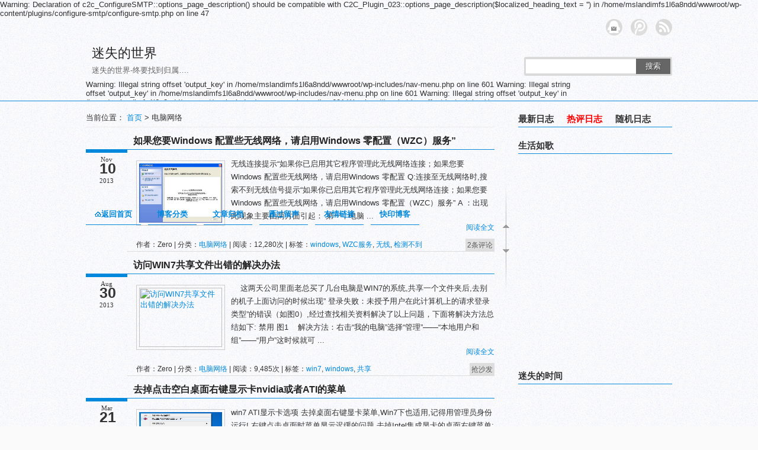

--- FILE ---
content_type: text/html; charset=UTF-8
request_url: http://www.msland.cn/category/internet
body_size: 13653
content:

Warning: Declaration of c2c_ConfigureSMTP::options_page_description() should be compatible with C2C_Plugin_023::options_page_description($localized_heading_text = '') in /home/mslandimfs1l6a8ndd/wwwroot/wp-content/plugins/configure-smtp/configure-smtp.php on line 47
<!DOCTYPE html PUBLIC "-//W3C//DTD XHTML 1.0 Transitional//EN" "http://www.w3.org/TR/xhtml1/DTD/xhtml1-transitional.dtd">
<html xmlns="http://www.w3.org/1999/xhtml"><head profile="http://gmpg.org/xfn/11">
<meta http-equiv="Content-Type" content="text/html; charset=UTF-8" />
<title>电脑网络 | 迷失的世界</title>
<meta name="description" content="电脑网络相关知识
" />
<meta name="keywords" content="迷失的世界,卡巴斯基,卡巴最新key下载,卡巴斯基2010key,卡巴斯基2009key,卡巴斯基7.0key" />
<link rel="stylesheet" type="text/css" href="http://www.msland.cn/wp-content/themes/weisaysimple/style.css?ver=1.61" />
<link rel="alternate" type="application/rss+xml" title="迷失的世界 RSS Feed" href="http://www.msland.cn/feed" />
<link rel="alternate" type="application/atom+xml" title="迷失的世界 Atom Feed" href="http://www.msland.cn/feed/atom" />
<link rel="pingback" href="http://www.msland.cn/xmlrpc.php" />
<link rel="shortcut icon" href="http://www.msland.cn/wp-content/themes/weisaysimple/images/favicon.ico" type="image/x-icon" />
<script type="text/javascript" src="http://www.msland.cn/wp-content/themes/weisaysimple/js/jquery.min.js"></script>
<link rel="alternate" type="application/rss+xml" title="迷失的世界 &raquo; 电脑网络分类目录Feed" href="http://www.msland.cn/category/internet/feed" />
<link rel="EditURI" type="application/rsd+xml" title="RSD" href="http://www.msland.cn/xmlrpc.php?rsd" />
<link rel="wlwmanifest" type="application/wlwmanifest+xml" href="http://www.msland.cn/wp-includes/wlwmanifest.xml" /> 
<meta name="generator" content="WordPress 3.9.40" />

<link rel="stylesheet" href="http://www.msland.cn/wp-content/plugins/auto-highslide/highslide/highslide.css" type="text/css" />
<script type="text/javascript" src="http://www.msland.cn/wp-content/plugins/auto-highslide/highslide/highslide-with-html.packed.js"></script>
<script type="text/javascript">
jQuery(document).ready(function($) {
    hs.graphicsDir = "http://www.msland.cn/wp-content/plugins/auto-highslide/highslide/graphics/";
    hs.outlineType = "rounded-white";
    hs.dimmingOpacity = 0.8;
    hs.outlineWhileAnimating = true;
    hs.showCredits = false;
    hs.captionEval = "this.thumb.alt";
    hs.numberPosition = "caption";
    hs.align = "center";
    hs.transitions = ["expand", "crossfade"];
    hs.addSlideshow({
        interval: 5000,
        repeat: true,
        useControls: true,
        fixedControls: "fit",
        overlayOptions: {
            opacity: 0.75,
            position: "bottom center",
            hideOnMouseOut: true

        }

    });
});
</script>
	
<!-- Generated By Show-UserAgent 1.0.8 - http://zlz.im/show-useragent/ -->
<link rel="stylesheet" href="http://www.msland.cn/wp-content/plugins/show-useragent/show-useragent.css" type="text/css" media="screen" />
<style type="text/css" id="syntaxhighlighteranchor"></style>
<script type="text/javascript" src="http://www.msland.cn/wp-content/themes/weisaysimple/js/hoveraccordion.js"></script>
<script type="text/javascript" src="http://www.msland.cn/wp-content/themes/weisaysimple/js/weisay.js"></script>
<script type="text/javascript" src="http://www.msland.cn/wp-content/themes/weisaysimple/js/lazyload.js"></script>
<script type="text/javascript">
	jQuery(function() {          
    	jQuery(".article img, .articles img").not("#respond_box img").lazyload({
        	placeholder:"http://www.msland.cn/wp-content/themes/weisaysimple/images/image-pending.gif",
            effect:"fadeIn"
          });
    	});
</script></head>
<body>
<div id="page">
<div id="header">
<div id="top">
<div class="subpage">
<div id="rss"><ul>
<li class="rssfeed"><a href="http://www.msland.cn/feed" target="_blank" class="icon1" title="欢迎订阅迷失的世界"></a></li>
<li class="tqq"><a href="http://t.qq.com/kewezero" target="_blank" class="icon2" title="我的腾讯微博"></a></li><li class="rssmail"><a href="http://mail.qq.com/cgi-bin/feed?u=http://www.msland.cn/feed" target="_blank" class="icon4" title="用QQ邮箱阅读空间订阅我的博客"></a></li></ul></div>
<div class="clear"></div>
</div>
<div id="top_logo">
            <div id="blogname"><a href="http://www.msland.cn">迷失的世界</a>
<div id="blogtitle">迷失的世界-终要找到归属&#8230;.</div></div></div>
		<div class="search">		
			<form id="searchform" method="get" action="http://www.msland.cn">
				<input type="text" value="" name="s" id="s" size="30" />
				<button type="submit">搜索</button>
			</form>
		</div><div class="clear"></div>
<div class="topnav">

Warning: Illegal string offset 'output_key' in /home/mslandimfs1l6a8ndd/wwwroot/wp-includes/nav-menu.php on line 601

Warning: Illegal string offset 'output_key' in /home/mslandimfs1l6a8ndd/wwwroot/wp-includes/nav-menu.php on line 601

Warning: Illegal string offset 'output_key' in /home/mslandimfs1l6a8ndd/wwwroot/wp-includes/nav-menu.php on line 601

Warning: Illegal string offset 'output_key' in /home/mslandimfs1l6a8ndd/wwwroot/wp-includes/nav-menu.php on line 601

Warning: Illegal string offset 'output_key' in /home/mslandimfs1l6a8ndd/wwwroot/wp-includes/nav-menu.php on line 601

Warning: Illegal string offset 'output_key' in /home/mslandimfs1l6a8ndd/wwwroot/wp-includes/nav-menu.php on line 601

Warning: Illegal string offset 'output_key' in /home/mslandimfs1l6a8ndd/wwwroot/wp-includes/nav-menu.php on line 601

Warning: Illegal string offset 'output_key' in /home/mslandimfs1l6a8ndd/wwwroot/wp-includes/nav-menu.php on line 601

Warning: Illegal string offset 'output_key' in /home/mslandimfs1l6a8ndd/wwwroot/wp-includes/nav-menu.php on line 601

Warning: Illegal string offset 'output_key' in /home/mslandimfs1l6a8ndd/wwwroot/wp-includes/nav-menu.php on line 601

Warning: Illegal string offset 'output_key' in /home/mslandimfs1l6a8ndd/wwwroot/wp-includes/nav-menu.php on line 601

Warning: Illegal string offset 'output_key' in /home/mslandimfs1l6a8ndd/wwwroot/wp-includes/nav-menu.php on line 601

Warning: Illegal string offset 'output_key' in /home/mslandimfs1l6a8ndd/wwwroot/wp-includes/nav-menu.php on line 601

Warning: Illegal string offset 'output_key' in /home/mslandimfs1l6a8ndd/wwwroot/wp-includes/nav-menu.php on line 601
<ul id="nav" class="menu"><li id="menu-item-95" class="menu-item menu-item-type-custom menu-item-object-custom menu-item-home menu-item-95"><a href="http://www.msland.cn/"><img src="/wp-content/themes/weisaysimple/images/home.gif" alt="返回首页" />返回首页</a></li>
<li id="menu-item-575" class="menu-item menu-item-type-custom menu-item-object-custom current-menu-ancestor current-menu-parent menu-item-has-children menu-item-575"><a href="http://#">博客分类</a>
<ul class="sub-menu">
	<li id="menu-item-12" class="menu-item menu-item-type-taxonomy menu-item-object-category menu-item-12"><a href="http://www.msland.cn/category/zyzy">自言自语</a></li>
	<li id="menu-item-10" class="menu-item menu-item-type-taxonomy menu-item-object-category current-menu-item menu-item-10"><a href="http://www.msland.cn/category/internet">电脑网络</a></li>
	<li id="menu-item-13" class="menu-item menu-item-type-taxonomy menu-item-object-category menu-item-13"><a href="http://www.msland.cn/category/krsc">软件素材</a></li>
	<li id="menu-item-11" class="menu-item menu-item-type-taxonomy menu-item-object-category menu-item-11"><a href="http://www.msland.cn/category/wzxg">网站相关</a></li>
	<li id="menu-item-576" class="menu-item menu-item-type-taxonomy menu-item-object-category menu-item-576"><a href="http://www.msland.cn/category/xxwy">新鲜玩意</a></li>
	<li id="menu-item-577" class="menu-item menu-item-type-taxonomy menu-item-object-category menu-item-577"><a href="http://www.msland.cn/category/sex">刺激眼球</a></li>
	<li id="menu-item-578" class="menu-item menu-item-type-taxonomy menu-item-object-category menu-item-578"><a href="http://www.msland.cn/category/txwd">天下无毒</a></li>
	<li id="menu-item-579" class="menu-item menu-item-type-taxonomy menu-item-object-category menu-item-579"><a href="http://www.msland.cn/category/diany">电影音乐</a></li>
</ul>
</li>
<li id="menu-item-461" class="menu-item menu-item-type-post_type menu-item-object-page menu-item-461"><a href="http://www.msland.cn/archives">文章归档</a></li>
<li id="menu-item-25" class="menu-item menu-item-type-post_type menu-item-object-page menu-item-25"><a href="http://www.msland.cn/guestbook">雁过留声</a></li>
<li id="menu-item-26" class="menu-item menu-item-type-post_type menu-item-object-page menu-item-26"><a href="http://www.msland.cn/link">友情链接</a></li>
<li id="menu-item-632" class="menu-item menu-item-type-custom menu-item-object-custom menu-item-632"><a href="http://blog.keweiky.com">快印博客</a></li>
</ul></div>

<div class="clear"></div>
</div>
</div><div id="roll"><div title="回到顶部" id="roll_top"></div><div title="转到底部" id="fall"></div></div>
<div id="content">
<div class="main">
<div id="mapsite">当前位置： <a title="返回首页" href="http://www.msland.cn/">首页</a> &gt;
			 
						电脑网络			</div>
	<ul class="post-841 post type-post status-publish format-standard hentry category-internet tag-windows tag-wzc tag-261 tag-262" id="post-841">
<li>
<h2><a href="http://www.msland.cn/wuxianwangluo.html" rel="bookmark" title="详细阅读 如果您要Windows 配置些无线网络，请启用Windows 零配置（WZC）服务”">如果您要Windows 配置些无线网络，请启用Windows 零配置（WZC）服务”</a><span class="new"></span></h2>
<div class="post_date"><span class="date_m">Nov</span><span class="date_d">10</span><span class="date_y">2013</span></div>
<div class="article">
        <div class="thumbnail">
	<a href="http://www.msland.cn/wuxianwangluo.html" rel="bookmark" title="如果您要Windows 配置些无线网络，请启用Windows 零配置（WZC）服务”">
<img class="home-thumb" src="http://www.msland.cn/wp-content/uploads/2013/11/clip_image002_0081-1.jpg" width="140px" height="100px" alt="如果您要Windows 配置些无线网络，请启用Windows 零配置（WZC）服务”"/>
</a>
</div>    			<div class="entry_post"><p>无线连接提示“如果你已启用其它程序管理此无线网络连接；如果您要Windows 配置些无线网络，请启用Windows 零配置
Q:连接至无线网络时,搜索不到无线信号提示“如果你已启用其它程序管理此无线网络连接；如果您要Windows 配置些无线网络，请启用Windows 零配置（WZC）服务”

A ：出现此现象主要由两方面引起：
第一，电脑 ...</p><span class="more"><a href="http://www.msland.cn/wuxianwangluo.html" title="详细阅读 如果您要Windows 配置些无线网络，请启用Windows 零配置（WZC）服务”" rel="nofollow">阅读全文</a></span></div>
<div class="clear"></div>
<div class="info">作者：Zero | 分类：<a href="http://www.msland.cn/category/internet" title="查看电脑网络中的全部文章" rel="category tag">电脑网络</a> | 阅读：12,280次 | 标签：<a href="http://www.msland.cn/tag/windows" rel="tag">windows</a>, <a href="http://www.msland.cn/tag/wzc%e6%9c%8d%e5%8a%a1" rel="tag">WZC服务</a>, <a href="http://www.msland.cn/tag/%e6%97%a0%e7%ba%bf" rel="tag">无线</a>, <a href="http://www.msland.cn/tag/%e6%a3%80%e6%b5%8b%e4%b8%8d%e5%88%b0" rel="tag">检测不到</a></div><div class="comments_num"><a href="http://www.msland.cn/wuxianwangluo.html#comments" title="《如果您要Windows 配置些无线网络，请启用Windows 零配置（WZC）服务”》上的评论">2条评论</a></div>
</div></li></ul><div class="clear"></div>
		<ul class="post-827 post type-post status-publish format-standard hentry category-internet tag-win7 tag-windows tag-255" id="post-827">
<li>
<h2><a href="http://www.msland.cn/win7gongxiang.html" rel="bookmark" title="详细阅读 访问WIN7共享文件出错的解决办法">访问WIN7共享文件出错的解决办法</a><span class="new"></span></h2>
<div class="post_date"><span class="date_m">Aug</span><span class="date_d">30</span><span class="date_y">2013</span></div>
<div class="article">
        <div class="thumbnail">
	<a href="http://www.msland.cn/win7gongxiang.html" rel="bookmark" title="访问WIN7共享文件出错的解决办法">
<img class="home-thumb" src="http://www.keweiky.com/UploadFiles/images/2013083039251597.jpg" width="140px" height="100px" alt="访问WIN7共享文件出错的解决办法"/>
</a>
</div>    			<div class="entry_post"><p>    这两天公司里面老总买了几台电脑是WIN7的系统,共享一个文件夹后,去别的机子上面访问的时候出现” 登录失败：未授予用户在此计算机上的请求登录类型”的错误（如图0）,经过查找相关资料解决了以上问题，下面将解决方法总结如下:

禁用

图1    解决方法：右击“我的电脑”选择“管理”——“本地用户和组”——“用户”这时候就可 ...</p><span class="more"><a href="http://www.msland.cn/win7gongxiang.html" title="详细阅读 访问WIN7共享文件出错的解决办法" rel="nofollow">阅读全文</a></span></div>
<div class="clear"></div>
<div class="info">作者：Zero | 分类：<a href="http://www.msland.cn/category/internet" title="查看电脑网络中的全部文章" rel="category tag">电脑网络</a> | 阅读：9,485次 | 标签：<a href="http://www.msland.cn/tag/win7" rel="tag">win7</a>, <a href="http://www.msland.cn/tag/windows" rel="tag">windows</a>, <a href="http://www.msland.cn/tag/%e5%85%b1%e4%ba%ab" rel="tag">共享</a></div><div class="comments_num"><a href="http://www.msland.cn/win7gongxiang.html#respond" title="《访问WIN7共享文件出错的解决办法》上的评论">抢沙发</a></div>
</div></li></ul><div class="clear"></div>
		<ul class="post-805 post type-post status-publish format-standard hentry category-internet tag-ati tag-nvidia tag-39 tag-249" id="post-805">
<li>
<h2><a href="http://www.msland.cn/xianshikaxx.html" rel="bookmark" title="详细阅读 去掉点击空白桌面右键显示卡nvidia或者ATI的菜单">去掉点击空白桌面右键显示卡nvidia或者ATI的菜单</a><span class="new"></span></h2>
<div class="post_date"><span class="date_m">Mar</span><span class="date_d">21</span><span class="date_y">2013</span></div>
<div class="article">
        <div class="thumbnail">
	<a href="http://www.msland.cn/xianshikaxx.html" rel="bookmark" title="去掉点击空白桌面右键显示卡nvidia或者ATI的菜单">
<img class="home-thumb" src="http://www.msland.cn/wp-content/uploads/2013/03/810a19d8bc3eb135e2155fd3a61ea8d3fc1f448c.jpg" width="140px" height="100px" alt="去掉点击空白桌面右键显示卡nvidia或者ATI的菜单"/>
</a>
</div>    			<div class="entry_post"><p>win7 ATI显示卡选项
去掉桌面右键显卡菜单,Win7下也适用,记得用管理员身份运行!
右键点击桌面时菜单显示迟缓的问题
去掉Intel集成显卡的桌面右键菜单: 
运行里输入：regsvr32 /u igfxpph.dll
恢复使用运行里输入：regsvr32 igfxpph.dll
win 7下用这个，也提示成功了，还是存在这个问题！
每次装好显卡驱动，都烦死桌面 ...</p><span class="more"><a href="http://www.msland.cn/xianshikaxx.html" title="详细阅读 去掉点击空白桌面右键显示卡nvidia或者ATI的菜单" rel="nofollow">阅读全文</a></span></div>
<div class="clear"></div>
<div class="info">作者：Zero | 分类：<a href="http://www.msland.cn/category/internet" title="查看电脑网络中的全部文章" rel="category tag">电脑网络</a> | 阅读：16,083次 | 标签：<a href="http://www.msland.cn/tag/ati" rel="tag">ATI</a>, <a href="http://www.msland.cn/tag/nvidia" rel="tag">nvidia</a>, <a href="http://www.msland.cn/tag/%e5%8f%b3%e9%94%ae" rel="tag">右键</a>, <a href="http://www.msland.cn/tag/%e6%98%be%e7%a4%ba%e5%8d%a1%e9%80%89%e9%a1%b9" rel="tag">显示卡选项</a></div><div class="comments_num"><a href="http://www.msland.cn/xianshikaxx.html#comments" title="《去掉点击空白桌面右键显示卡nvidia或者ATI的菜单》上的评论">5条评论</a></div>
</div></li></ul><div class="clear"></div>
		<ul class="post-697 post type-post status-publish format-standard hentry category-internet tag-41 tag-id" id="post-697">
<li>
<h2><a href="http://www.msland.cn/gongzuozu.html" rel="bookmark" title="详细阅读 无法访问工作组-网络ID变灰色的解决方法!">无法访问工作组-网络ID变灰色的解决方法!</a><span class="new"></span></h2>
<div class="post_date"><span class="date_m">Jul</span><span class="date_d">07</span><span class="date_y">2012</span></div>
<div class="article">
        <div class="thumbnail">
	<a href="http://www.msland.cn/gongzuozu.html" rel="bookmark" title="无法访问工作组-网络ID变灰色的解决方法!">
<img class="home-thumb" src="http://www.msland.cn/wp-content/uploads/2012/07/e20081211123724.jpg" width="140px" height="100px" alt="无法访问工作组-网络ID变灰色的解决方法!"/>
</a>
</div>    			<div class="entry_post"><p>今天店里突然打电话，遇到的这个问题，点击“我的点脑&#8211;属性&#8211;计算机名”更改网络工作组时，发现网络ID是灰色的，无法选取，所以没有办法更改工作组。

解决办法：windows XP在运行中键入Msconfig，在服务标签中钩选workstation服务！

Windows XP可在控制面板中选择“管理工具”－－－“服务”－－－－开启worksta ...</p><span class="more"><a href="http://www.msland.cn/gongzuozu.html" title="详细阅读 无法访问工作组-网络ID变灰色的解决方法!" rel="nofollow">阅读全文</a></span></div>
<div class="clear"></div>
<div class="info">作者：Zero | 分类：<a href="http://www.msland.cn/category/internet" title="查看电脑网络中的全部文章" rel="category tag">电脑网络</a> | 阅读：15,334次 | 标签：<a href="http://www.msland.cn/tag/%e5%b7%a5%e4%bd%9c%e7%bb%84" rel="tag">工作组</a>, <a href="http://www.msland.cn/tag/%e7%bd%91%e7%bb%9cid%e5%8f%98%e7%81%b0%e8%89%b2" rel="tag">网络ID变灰色</a></div><div class="comments_num"><a href="http://www.msland.cn/gongzuozu.html#comments" title="《无法访问工作组-网络ID变灰色的解决方法!》上的评论">3条评论</a></div>
</div></li></ul><div class="clear"></div>
		<ul class="post-451 post type-post status-publish format-standard hentry category-internet tag-166 tag-167 tag-168" id="post-451">
<li>
<h2><a href="http://www.msland.cn/diannaojiejue.html" rel="bookmark" title="详细阅读 打开&#8221;我的电脑&#8221;很慢之解决方案">打开&#8221;我的电脑&#8221;很慢之解决方案</a><span class="new"></span></h2>
<div class="post_date"><span class="date_m">May</span><span class="date_d">29</span><span class="date_y">2012</span></div>
<div class="article">
        <div class="thumbnail">
	<a href="http://www.msland.cn/diannaojiejue.html" rel="bookmark" title="打开&#8221;我的电脑&#8221;很慢之解决方案">
<img class="home-thumb" src="http://www.msland.cn/wp-content/themes/weisaysimple/images/random/tb4.jpg" width="140px" height="100px" alt="打开&#8221;我的电脑&#8221;很慢之解决方案"/>
</a>
</div>    			<div class="entry_post"><p>感觉电脑用久了，或多或少装了一些软件后，时常会出现下面的情况。
 现象如下：
1：点击桌面上&#8221;我的电脑&#8221;时候打开很慢，“小手电筒”一直在查找，大约需要几分钟，甚至很久，但是通过桌面的快捷方式打开各个盘都没问题；查找好后打开文件也没问题。
2：下载一个文件点保存，或者 解压一个RAR时候，只要到选择 ...</p><span class="more"><a href="http://www.msland.cn/diannaojiejue.html" title="详细阅读 打开&#8221;我的电脑&#8221;很慢之解决方案" rel="nofollow">阅读全文</a></span></div>
<div class="clear"></div>
<div class="info">作者：Zero | 分类：<a href="http://www.msland.cn/category/internet" title="查看电脑网络中的全部文章" rel="category tag">电脑网络</a> | 阅读：9,357次 | 标签：<a href="http://www.msland.cn/tag/%e6%88%91%e7%9a%84%e7%94%b5%e8%84%91" rel="tag">我的电脑</a>, <a href="http://www.msland.cn/tag/%e6%89%93%e5%bc%80%e5%be%88%e6%85%a2" rel="tag">打开很慢</a>, <a href="http://www.msland.cn/tag/%e8%a7%a3%e5%86%b3" rel="tag">解决</a></div><div class="comments_num"><a href="http://www.msland.cn/diannaojiejue.html#comments" title="《打开&#8221;我的电脑&#8221;很慢之解决方案》上的评论">8条评论</a></div>
</div></li></ul><div class="clear"></div>
		<ul class="post-448 post type-post status-publish format-standard hentry category-internet tag-164 tag-165 tag-163" id="post-448">
<li>
<h2><a href="http://www.msland.cn/wenjianjiaxs.html" rel="bookmark" title="详细阅读 无法选中“显示所有文件和文件夹”的解决办法">无法选中“显示所有文件和文件夹”的解决办法</a><span class="new"></span></h2>
<div class="post_date"><span class="date_m">May</span><span class="date_d">29</span><span class="date_y">2012</span></div>
<div class="article">
        <div class="thumbnail">
	<a href="http://www.msland.cn/wenjianjiaxs.html" rel="bookmark" title="无法选中“显示所有文件和文件夹”的解决办法">
<img class="home-thumb" src="http://www.msland.cn/wp-content/uploads/2012/05/1234s.jpg" width="140px" height="100px" alt="无法选中“显示所有文件和文件夹”的解决办法"/>
</a>
</div>    			<div class="entry_post"><p>无法显示所有文件和文件夹，无法显示隐藏文件和文件夹
今日，在公司用的电脑中毒了，按照往常习惯，在文件夹选项中设置显示所有文件和文件。可今天却不听话了，将文件夹选项中选成“显示所有文件和文件夹”，但按确定后，仍然显示不了隐藏文件，再回文件夹选项看，自己恢复到&#8221;不显示隐藏的文件和文件夹“。晕，跟我 ...</p><span class="more"><a href="http://www.msland.cn/wenjianjiaxs.html" title="详细阅读 无法选中“显示所有文件和文件夹”的解决办法" rel="nofollow">阅读全文</a></span></div>
<div class="clear"></div>
<div class="info">作者：Zero | 分类：<a href="http://www.msland.cn/category/internet" title="查看电脑网络中的全部文章" rel="category tag">电脑网络</a> | 阅读：7,746次 | 标签：<a href="http://www.msland.cn/tag/%e6%89%80%e6%9c%89%e6%96%87%e4%bb%b6" rel="tag">所有文件</a>, <a href="http://www.msland.cn/tag/%e6%96%87%e4%bb%b6%e5%a4%b9" rel="tag">文件夹</a>, <a href="http://www.msland.cn/tag/%e6%98%be%e7%a4%ba" rel="tag">显示</a></div><div class="comments_num"><a href="http://www.msland.cn/wenjianjiaxs.html#comments" title="《无法选中“显示所有文件和文件夹”的解决办法》上的评论">2条评论</a></div>
</div></li></ul><div class="clear"></div>
		<ul class="post-327 post type-post status-publish format-standard hentry category-internet tag-gravatar tag-g tag-121 tag-122" id="post-327">
<li>
<h2><a href="http://www.msland.cn/gravatartouxiang.html" rel="bookmark" title="详细阅读 Gravatar全球通用头像注册使用教程图解">Gravatar全球通用头像注册使用教程图解</a><span class="new"></span></h2>
<div class="post_date"><span class="date_m">May</span><span class="date_d">22</span><span class="date_y">2012</span></div>
<div class="article">
        <div class="thumbnail">
	<a href="http://www.msland.cn/gravatartouxiang.html" rel="bookmark" title="Gravatar全球通用头像注册使用教程图解">
<img class="home-thumb" src="http://www.msland.cn/wp-content/uploads/2012/05/13.jpg" width="140px" height="100px" alt="Gravatar全球通用头像注册使用教程图解"/>
</a>
</div>    			<div class="entry_post"><p> 
什么是Gravatar?
“Gravatar” 是Globally Recognized Avatar的缩写，意思就是“全球通用头像”。只要在Gravatar的官方网站上设置了你的G头像，那么在发送邮件时， 收件方就能看到你的头像，还有在其他任何支持G头像的网站，博客或者留言本上留言时，只要填写你与这个头像关联的邮箱地址，就能够自动显示出你的Gravatar头 ...</p><span class="more"><a href="http://www.msland.cn/gravatartouxiang.html" title="详细阅读 Gravatar全球通用头像注册使用教程图解" rel="nofollow">阅读全文</a></span></div>
<div class="clear"></div>
<div class="info">作者：Zero | 分类：<a href="http://www.msland.cn/category/internet" title="查看电脑网络中的全部文章" rel="category tag">电脑网络</a> | 阅读：9,599次 | 标签：<a href="http://www.msland.cn/tag/gravatar" rel="tag">Gravatar</a>, <a href="http://www.msland.cn/tag/g%e5%a4%b4%e5%83%8f" rel="tag">G头像</a>, <a href="http://www.msland.cn/tag/%e5%85%a8%e7%90%83%e9%80%9a%e7%94%a8%e5%a4%b4%e5%83%8f" rel="tag">全球通用头像</a>, <a href="http://www.msland.cn/tag/%e5%a4%b4%e5%83%8f" rel="tag">头像</a></div><div class="comments_num"><a href="http://www.msland.cn/gravatartouxiang.html#comments" title="《Gravatar全球通用头像注册使用教程图解》上的评论">5条评论</a></div>
</div></li></ul><div class="clear"></div>
		<ul class="post-294 post type-post status-publish format-standard hentry category-internet tag-u tag-30 tag-110" id="post-294">
<li>
<h2><a href="http://www.msland.cn/upanqidongmima.html" rel="bookmark" title="详细阅读 用u盘做电脑的秘匙密码">用u盘做电脑的秘匙密码</a><span class="new"></span></h2>
<div class="post_date"><span class="date_m">May</span><span class="date_d">22</span><span class="date_y">2012</span></div>
<div class="article">
        <div class="thumbnail">
	<a href="http://www.msland.cn/upanqidongmima.html" rel="bookmark" title="用u盘做电脑的秘匙密码">
<img class="home-thumb" src="http://www.msland.cn/wp-content/themes/weisaysimple/images/random/tb6.jpg" width="140px" height="100px" alt="用u盘做电脑的秘匙密码"/>
</a>
</div>    			<div class="entry_post"><p>首先插上自己的U盘。。。 确定U盘的盘符。 打开文件夹选项，查看-去掉隐藏已知扩展名选项
然后在U盘里面创建一个名为 eckert.lj 的文件。
复制下面代码到 C 盘以外的地方，保存为 开机.bat 文件。
if not exist I:＼eckert.lj shutdown -s -t 5 -c 你无权使用该计算机
（I:＼eckert.lj I 为U盘盘符， 大家自己修改下。  ...</p><span class="more"><a href="http://www.msland.cn/upanqidongmima.html" title="详细阅读 用u盘做电脑的秘匙密码" rel="nofollow">阅读全文</a></span></div>
<div class="clear"></div>
<div class="info">作者：Zero | 分类：<a href="http://www.msland.cn/category/internet" title="查看电脑网络中的全部文章" rel="category tag">电脑网络</a> | 阅读：5,728次 | 标签：<a href="http://www.msland.cn/tag/u%e7%9b%98" rel="tag">U盘</a>, <a href="http://www.msland.cn/tag/%e5%90%af%e5%8a%a8" rel="tag">启动</a>, <a href="http://www.msland.cn/tag/%e5%af%86%e7%a0%81" rel="tag">密码</a></div><div class="comments_num"><a href="http://www.msland.cn/upanqidongmima.html#respond" title="《用u盘做电脑的秘匙密码》上的评论">抢沙发</a></div>
</div></li></ul><div class="clear"></div>
		<ul class="post-284 post type-post status-publish format-standard hentry category-internet tag-103 tag-102 tag-33" id="post-284">
<li>
<h2><a href="http://www.msland.cn/diannaoguzhang.html" rel="bookmark" title="详细阅读 电脑修机经验汇总（适合家庭用）">电脑修机经验汇总（适合家庭用）</a><span class="new"></span></h2>
<div class="post_date"><span class="date_m">May</span><span class="date_d">21</span><span class="date_y">2012</span></div>
<div class="article">
        <div class="thumbnail">
	<a href="http://www.msland.cn/diannaoguzhang.html" rel="bookmark" title="电脑修机经验汇总（适合家庭用）">
<img class="home-thumb" src="http://www.msland.cn/wp-content/themes/weisaysimple/images/random/tb1.jpg" width="140px" height="100px" alt="电脑修机经验汇总（适合家庭用）"/>
</a>
</div>    			<div class="entry_post"><p>        故障提示：启动时，过了自检画面后变成一个小光标闪烁，然后停住。
　　解决办法:此一般为分区表问题，两总原因会导致些现像。
　　1、分区表错误，可用fdisk /mbr 修复。
　　2、主引导分区未激活，可用gdisk 1 /act /p:1激活
　　故障提示：Press F1 to continue,DEL to enter SETUP
　　解决方法：最大的可 ...</p><span class="more"><a href="http://www.msland.cn/diannaoguzhang.html" title="详细阅读 电脑修机经验汇总（适合家庭用）" rel="nofollow">阅读全文</a></span></div>
<div class="clear"></div>
<div class="info">作者：Zero | 分类：<a href="http://www.msland.cn/category/internet" title="查看电脑网络中的全部文章" rel="category tag">电脑网络</a> | 阅读：6,602次 | 标签：<a href="http://www.msland.cn/tag/%e6%8f%90%e7%a4%ba" rel="tag">提示</a>, <a href="http://www.msland.cn/tag/%e6%95%85%e9%9a%9c" rel="tag">故障</a>, <a href="http://www.msland.cn/tag/%e7%94%b5%e8%84%91" rel="tag">电脑</a></div><div class="comments_num"><a href="http://www.msland.cn/diannaoguzhang.html#respond" title="《电脑修机经验汇总（适合家庭用）》上的评论">抢沙发</a></div>
</div></li></ul><div class="clear"></div>
		<ul class="post-267 post type-post status-publish format-standard hentry category-internet tag-ghost tag-27 tag-96" id="post-267">
<li>
<h2><a href="http://www.msland.cn/zuoxitong.html" rel="bookmark" title="详细阅读 自己动手准备重装系统的注意要点">自己动手准备重装系统的注意要点</a><span class="new"></span></h2>
<div class="post_date"><span class="date_m">May</span><span class="date_d">18</span><span class="date_y">2012</span></div>
<div class="article">
        <div class="thumbnail">
	<a href="http://www.msland.cn/zuoxitong.html" rel="bookmark" title="自己动手准备重装系统的注意要点">
<img class="home-thumb" src="http://www.msland.cn/wp-content/themes/weisaysimple/images/random/tb17.jpg" width="140px" height="100px" alt="自己动手准备重装系统的注意要点"/>
</a>
</div>    			<div class="entry_post"><p>我碰到好多朋友，或者是亲戚，网友，自己的电脑一碰到问题就 随意找人借一张系统安装光盘自己重装系统了，但随之而来的问题也就来了，下面我略举一二和安装系统的注意事项：
1，显卡驱动：安装好显卡驱动后没调整显示器的刷新率，使得 显示器工作在默认刷新率60HZ。长时间使用会使人头晕，眼睛酸涨，视力下降等··所以， ...</p><span class="more"><a href="http://www.msland.cn/zuoxitong.html" title="详细阅读 自己动手准备重装系统的注意要点" rel="nofollow">阅读全文</a></span></div>
<div class="clear"></div>
<div class="info">作者：Zero | 分类：<a href="http://www.msland.cn/category/internet" title="查看电脑网络中的全部文章" rel="category tag">电脑网络</a> | 阅读：6,399次 | 标签：<a href="http://www.msland.cn/tag/ghost" rel="tag">Ghost</a>, <a href="http://www.msland.cn/tag/%e7%b3%bb%e7%bb%9f" rel="tag">系统</a>, <a href="http://www.msland.cn/tag/%e9%87%8d%e4%bd%9c" rel="tag">重作</a></div><div class="comments_num"><a href="http://www.msland.cn/zuoxitong.html#comments" title="《自己动手准备重装系统的注意要点》上的评论">2条评论</a></div>
</div></li></ul><div class="clear"></div>
		<ul class="post-141 post type-post status-publish format-standard hentry category-internet tag-57 tag-56 tag-58 tag-59" id="post-141">
<li>
<h2><a href="http://www.msland.cn/zhuomian.html" rel="bookmark" title="详细阅读 去掉桌面图标背景颜色的解决方法">去掉桌面图标背景颜色的解决方法</a><span class="new"></span></h2>
<div class="post_date"><span class="date_m">May</span><span class="date_d">17</span><span class="date_y">2012</span></div>
<div class="article">
        <div class="thumbnail">
			<a href="http://www.msland.cn/zhuomian.html" rel="bookmark" title="去掉桌面图标背景颜色的解决方法"><img src="/syico/huiseyy.jpg" alt="去掉桌面图标背景颜色的解决方法"/></a>
	</div>    			<div class="entry_post"><p>今天店里又出现这个问题了,以前一直都是去掉web选项就可以了,可是今天确没有web选项,所以觉得奇怪,在网上找了下相关信息,找到了解决方法!顺便做个记录,把以前的也一起记录起来!
如果没有自定义桌面里边没有“web”选项，用如下方法解决：
开始 运行
regsvr32 /i mshtml.dll
开始 运行 gpedit.msc
用户配置－管理模板－桌 ...</p><span class="more"><a href="http://www.msland.cn/zhuomian.html" title="详细阅读 去掉桌面图标背景颜色的解决方法" rel="nofollow">阅读全文</a></span></div>
<div class="clear"></div>
<div class="info">作者：Zero | 分类：<a href="http://www.msland.cn/category/internet" title="查看电脑网络中的全部文章" rel="category tag">电脑网络</a> | 阅读：7,534次 | 标签：<a href="http://www.msland.cn/tag/%e5%9b%be%e6%a0%87" rel="tag">图标</a>, <a href="http://www.msland.cn/tag/%e6%a1%8c%e9%9d%a2" rel="tag">桌面</a>, <a href="http://www.msland.cn/tag/%e8%83%8c%e6%99%af" rel="tag">背景</a>, <a href="http://www.msland.cn/tag/%e9%a2%9c%e8%89%b2" rel="tag">颜色</a></div><div class="comments_num"><a href="http://www.msland.cn/zhuomian.html#respond" title="《去掉桌面图标背景颜色的解决方法》上的评论">抢沙发</a></div>
</div></li></ul><div class="clear"></div>
		<ul class="post-133 post type-post status-publish format-standard hentry category-internet tag-56 tag-54 tag-33 tag-55" id="post-133">
<li>
<h2><a href="http://www.msland.cn/huanyingjiem.html" rel="bookmark" title="详细阅读 电脑启动停在欢迎使用界面，无法进入桌面系统的解决方案！">电脑启动停在欢迎使用界面，无法进入桌面系统的解决方案！</a><span class="new"></span></h2>
<div class="post_date"><span class="date_m">May</span><span class="date_d">17</span><span class="date_y">2012</span></div>
<div class="article">
        <div class="thumbnail">
			<a href="http://www.msland.cn/huanyingjiem.html" rel="bookmark" title="电脑启动停在欢迎使用界面，无法进入桌面系统的解决方案！"><img src="/syico/iisxp.jpg" alt="电脑启动停在欢迎使用界面，无法进入桌面系统的解决方案！"/></a>
	</div>    			<div class="entry_post"><p>
症状：系统启动后进入欢迎使用界面的时候一直不进入桌面，点击旁边的用户名自动注销然后又回到原状。
解决方案：1、可能是userinit.exe损坏或丢失，也有可能是注册表中相关项目出错，如果是文件损坏或丢失，那么可以通过使用安装光盘，当然不是那种GHOST版的安装光盘，用光盘启动电脑之后，选择故障恢复控制台，运行ex ...</p><span class="more"><a href="http://www.msland.cn/huanyingjiem.html" title="详细阅读 电脑启动停在欢迎使用界面，无法进入桌面系统的解决方案！" rel="nofollow">阅读全文</a></span></div>
<div class="clear"></div>
<div class="info">作者：Zero | 分类：<a href="http://www.msland.cn/category/internet" title="查看电脑网络中的全部文章" rel="category tag">电脑网络</a> | 阅读：17,340次 | 标签：<a href="http://www.msland.cn/tag/%e6%a1%8c%e9%9d%a2" rel="tag">桌面</a>, <a href="http://www.msland.cn/tag/%e6%ac%a2%e8%bf%8e" rel="tag">欢迎</a>, <a href="http://www.msland.cn/tag/%e7%94%b5%e8%84%91" rel="tag">电脑</a>, <a href="http://www.msland.cn/tag/%e7%95%8c%e9%9d%a2" rel="tag">界面</a></div><div class="comments_num"><a href="http://www.msland.cn/huanyingjiem.html#respond" title="《电脑启动停在欢迎使用界面，无法进入桌面系统的解决方案！》上的评论">抢沙发</a></div>
</div></li></ul><div class="clear"></div>
				 
<div class="navigation"><div class='pagination'><span class='current'>1</span><a href='http://www.msland.cn/category/internet/page/2' class='inactive' >2</a></div>
</div>
</div>
<div id="sidebar">
<div class="widget">
		</div>
<div class="clear"></div>
<div class="widget"><div id="tab-title"><h3><span>最新日志</span><span class="selected">热评日志</span><span>随机日志</span></h3>
	<div id="tab-content">
		<ul class="hide">					<li><a href="http://www.msland.cn/pdfyoujian.html" rel="bookmark" title="鼠标右键没有“转换为Adobe PDF”的菜单之“解决方案”">鼠标右键没有“转换为Adobe PDF”的菜单之“解决方案”</a></li>
										<li><a href="http://www.msland.cn/cadpdfdayinji.html" rel="bookmark" title="打印机备份还原工具、CAD去教育版标记、PDF拼板插件">打印机备份还原工具、CAD去教育版标记、PDF拼板插件</a></li>
										<li><a href="http://www.msland.cn/jiehunmazi.html" rel="bookmark" title="许久未更新了，今晚停电了。开启热点，链接wifi爱上码字。。。">许久未更新了，今晚停电了。开启热点，链接wifi爱上码字。。。</a></li>
										<li><a href="http://www.msland.cn/wuxianwangluo.html" rel="bookmark" title="如果您要Windows 配置些无线网络，请启用Windows 零配置（WZC）服务”">如果您要Windows 配置些无线网络，请启用Windows 零配置（WZC）服务”</a></li>
										<li><a href="http://www.msland.cn/fengjinglvyou.html" rel="bookmark" title="五张风景五个句子，看完已然把持不住，想立刻出发！">五张风景五个句子，看完已然把持不住，想立刻出发！</a></li>
										<li><a href="http://www.msland.cn/win7gongxiang.html" rel="bookmark" title="访问WIN7共享文件出错的解决办法">访问WIN7共享文件出错的解决办法</a></li>
										<li><a href="http://www.msland.cn/meituiguanggao.html" rel="bookmark" title="“美腿广告”走俏东京街头 每天街头走8小时赚65美元">“美腿广告”走俏东京街头 每天街头走8小时赚65美元</a></li>
										<li><a href="http://www.msland.cn/xianshikaxx.html" rel="bookmark" title="去掉点击空白桌面右键显示卡nvidia或者ATI的菜单">去掉点击空白桌面右键显示卡nvidia或者ATI的菜单</a></li>
										<li><a href="http://www.msland.cn/3dprint.html" rel="bookmark" title="不可思议！2D打印机也能打印3D物体">不可思议！2D打印机也能打印3D物体</a></li>
										<li><a href="http://www.msland.cn/iphone5.html" rel="bookmark" title="苹果的未来，5分钟让你看遍概念设计">苹果的未来，5分钟让你看遍概念设计</a></li>
					</ul>
		<ul></ul>
		<ul class="hide">					<li><a href="http://www.msland.cn/finereader.html" rel="bookmark" title="最好的OCR识别软件：ABBYY FineReader中文绿色版">最好的OCR识别软件：ABBYY FineReader中文绿色版</a></li>
										<li><a href="http://www.msland.cn/lanhelper-1-98.html" rel="bookmark" title="局域网助手 LanHelper 1.98 绿色版（注册版）">局域网助手 LanHelper 1.98 绿色版（注册版）</a></li>
										<li><a href="http://www.msland.cn/wordpressx-flashx-music.html" rel="bookmark" title="[WordPress]在文章中插入FLASH和音乐（无需插件）">[WordPress]在文章中插入FLASH和音乐（无需插件）</a></li>
										<li><a href="http://www.msland.cn/finereader-2.html" rel="bookmark" title="OCR识别软件：ABBYY FineReader">OCR识别软件：ABBYY FineReader</a></li>
										<li><a href="http://www.msland.cn/zhaopchicun.html" rel="bookmark" title="各类照片纸张像素尺寸大全">各类照片纸张像素尺寸大全</a></li>
										<li><a href="http://www.msland.cn/gongzuozu.html" rel="bookmark" title="无法访问工作组-网络ID变灰色的解决方法!">无法访问工作组-网络ID变灰色的解决方法!</a></li>
										<li><a href="http://www.msland.cn/mountpoints2.html" rel="bookmark" title="一个磁盘打不开的案例的解决方案(MountPoints2)">一个磁盘打不开的案例的解决方案(MountPoints2)</a></li>
										<li><a href="http://www.msland.cn/n85-mob.html" rel="bookmark" title="自己动手DIY翻新N85手机">自己动手DIY翻新N85手机</a></li>
										<li><a href="http://www.msland.cn/fengjinglvyou.html" rel="bookmark" title="五张风景五个句子，看完已然把持不住，想立刻出发！">五张风景五个句子，看完已然把持不住，想立刻出发！</a></li>
										<li><a href="http://www.msland.cn/teshu-wangye.html" rel="bookmark" title="世界最独特的6个网站">世界最独特的6个网站</a></li>
					</ul>
					</div></div></div>


<div class="widget">
	<h3>生活如歌</h3>			<div class="textwidget"><div align="center"><embed src="http://www.xiami.com/widget/9314112_1770340020,1770506605,2269630,2086666,1769931174,1771030969,1770370171,1770940747,1769004683,5384,3614085,_235_346_5695c1_457cb4_0/multiPlayer.swf" type="application/x-shockwave-flash" width="235" height="346" wmode="opaque"></embed></div></div>
		<h3>迷失的时间</h3>			<div class="textwidget"><div align="center"><embed src="http://www.blogclock.cn/swf/S100003bc4baf25-c.swf" Width="165px" Height="150px" type="application/x-shockwave-flash" quality="high" wmode="transparent"></embed></div></div>
		</div>
<div class="widget"><h3>分类目录</h3>
<div class="sidebar-categories">
<div class="sidebar-categories li">
<ul>
	<li class="cat-item cat-item-5"><a href="http://www.msland.cn/category/sex" title="各种美女各种吸引眼球的东西">刺激眼球</a> (3)
</li>
	<li class="cat-item cat-item-6"><a href="http://www.msland.cn/category/txwd" title="各种杀毒软件各种病毒相关">天下无毒</a> (1)
</li>
	<li class="cat-item cat-item-11"><a href="http://www.msland.cn/category/xxwy" title="各种新潮的东东收藏">新鲜玩意</a> (11)
</li>
	<li class="cat-item cat-item-10"><a href="http://www.msland.cn/category/diany" title="各种电影音乐欣赏~~">电影音乐</a> (6)
</li>
	<li class="cat-item cat-item-8 current-cat"><a href="http://www.msland.cn/category/internet" title="电脑网络相关知识">电脑网络</a> (21)
</li>
	<li class="cat-item cat-item-12"><a href="http://www.msland.cn/category/wzxg" title="各种网站相关的问题处理~~">网站相关</a> (14)
</li>
	<li class="cat-item cat-item-4"><a href="http://www.msland.cn/category/zyzy" title="自由发言">自言自语</a> (14)
</li>
	<li class="cat-item cat-item-9"><a href="http://www.msland.cn/category/krsc" title="各种软件收藏品">软件素材</a> (24)
</li>
</ul>
</div>
</div>
</div>
<div class="clear"></div>
<div class="widget"><div class="top_comment">
	<h3>最活跃的读者</h3>
<ul>
	</ul>
    			</div>
</div>

<div class="widget">
		</div>
<div class="clear"></div>
<div class="widget"><h3>最新评论</h3>
<div class="r_comment">
<ul>
	
<li><img src='http://www.msland.cn/avatar/1a0bc8ec530738339eed2a945f8d7a69.jpg'  alt="林三" class='avatar'/>林三:<br /><a href="http://www.msland.cn/cadpdfdayinji.html#comment-51304" title="查看 打印机备份还原工具、CAD去教育版标记、PDF拼板插件">保存好光盘，或者将相应的安装软件</a></li>
<li><img src='http://www.msland.cn/avatar/9a0c12cc4c428c89bb00bad8ad2cad24.jpg'  alt="Aceyi" class='avatar'/>Aceyi:<br /><a href="http://www.msland.cn/syntaxhighlighter.html#comment-44157" title="查看 代码高亮插件SyntaxHighlighter Evolved的使用方法">我想问问，这个插件怎么分行，我全</a></li>
<li><img src='http://www.msland.cn/avatar/736d0014273ff1e99124739c807759a5.jpg'  alt="回味依旧" class='avatar'/>回味依旧:<br /><a href="http://www.msland.cn/jiehunmazi.html#comment-43417" title="查看 许久未更新了，今晚停电了。开启热点，链接wifi爱上码字。。。"> <img src="http://www.msland.cn/wp-includes/images/smilies/icon_razz.gif" alt=":razz:" class="wp-smiley" />  来玩下  你的博客</a></li>
<li><img src='http://www.msland.cn/avatar/3491f16ecfad6f08e7f514f1aa65e1ea.jpg'  alt="RominSoft博客" class='avatar'/>RominSoft博客:<br /><a href="http://www.msland.cn/link#comment-43407" title="查看 友情链接">我想申请友情链接。。博主</a></li>
<li><img src='http://www.msland.cn/avatar/3491f16ecfad6f08e7f514f1aa65e1ea.jpg'  alt="RominSoft博客" class='avatar'/>RominSoft博客:<br /><a href="http://www.msland.cn/jiehunmazi.html#comment-43406" title="查看 许久未更新了，今晚停电了。开启热点，链接wifi爱上码字。。。"> <img src="http://www.msland.cn/wp-includes/images/smilies/icon_biggrin.gif" alt=":grin:" class="wp-smiley" />  你的网站首页添加的</a></li>
<li><img src='http://www.msland.cn/avatar/1a0bc8ec530738339eed2a945f8d7a69.jpg'  alt="林肆" class='avatar'/>林肆:<br /><a href="http://www.msland.cn/guestbook#comment-43330" title="查看 雁过留声">随便写点心情也好嘛，让大家也知道</a></li>
<li><img src='http://www.msland.cn/avatar/da08a5f9f9bc967b4238df9d87f555f5.jpg'  alt="bdeh" class='avatar'/>bdeh:<br /><a href="http://www.msland.cn/link#comment-41951" title="查看 友情链接">你好，可以交换一下链接吗？我已经</a></li>
<li><img src='http://www.msland.cn/avatar/1a0bc8ec530738339eed2a945f8d7a69.jpg'  alt="林肆" class='avatar'/>林肆:<br /><a href="http://www.msland.cn/guestbook#comment-41604" title="查看 雁过留声">这是许久都没有更新的节奏啊，到底</a></li>
<li><img src='http://www.msland.cn/avatar/563abc7c895834e353ce3cda4f50f9b0.jpg'  alt="Dou" class='avatar'/>Dou:<br /><a href="http://www.msland.cn/guestbook#comment-40425" title="查看 雁过留声">不错不错。。</a></li>
<li><img src='http://www.msland.cn/avatar/1a0bc8ec530738339eed2a945f8d7a69.jpg'  alt="林肆" class='avatar'/>林肆:<br /><a href="http://www.msland.cn/wuxianwangluo.html#comment-37525" title="查看 如果您要Windows 配置些无线网络，请启用Windows 零配置（WZC）服务”">在无线设置方面，XP就是个坑..</a></li> 
</ul>
</div>
			</div>

<div class="widget"><h3>标签云集</h3>	
<div class="tags"><a href='http://www.msland.cn/tag/flv' class='tag-link-187' title='2个话题' style='font-size: 12px;'>flv</a>
<a href='http://www.msland.cn/tag/%e5%b1%8f%e5%b9%95%e5%bd%95%e5%83%8f' class='tag-link-75' title='2个话题' style='font-size: 12px;'>屏幕录像</a>
<a href='http://www.msland.cn/tag/abbyy' class='tag-link-85' title='2个话题' style='font-size: 12px;'>ABBYY</a>
<a href='http://www.msland.cn/tag/iphone' class='tag-link-180' title='4个话题' style='font-size: 12px;'>iphone</a>
<a href='http://www.msland.cn/tag/%e8%bd%af%e4%bb%b6' class='tag-link-76' title='2个话题' style='font-size: 12px;'>软件</a>
<a href='http://www.msland.cn/tag/%e8%af%ad%e5%bd%95' class='tag-link-104' title='3个话题' style='font-size: 12px;'>语录</a>
<a href='http://www.msland.cn/tag/%e7%94%b5%e8%84%91' class='tag-link-33' title='3个话题' style='font-size: 12px;'>电脑</a>
<a href='http://www.msland.cn/tag/%e5%b7%a5%e4%bd%9c%e7%bb%84' class='tag-link-41' title='2个话题' style='font-size: 12px;'>工作组</a>
<a href='http://www.msland.cn/tag/%e5%9b%be%e7%89%87' class='tag-link-20' title='2个话题' style='font-size: 12px;'>图片</a>
<a href='http://www.msland.cn/tag/%e5%af%86%e7%a0%81' class='tag-link-110' title='2个话题' style='font-size: 12px;'>密码</a>
<a href='http://www.msland.cn/tag/%e5%9b%be%e6%a0%87' class='tag-link-57' title='3个话题' style='font-size: 12px;'>图标</a>
<a href='http://www.msland.cn/tag/xp' class='tag-link-28' title='2个话题' style='font-size: 12px;'>XP</a>
<a href='http://www.msland.cn/tag/flash' class='tag-link-189' title='3个话题' style='font-size: 12px;'>flash</a>
<a href='http://www.msland.cn/tag/%e5%8f%b3%e9%94%ae' class='tag-link-39' title='2个话题' style='font-size: 12px;'>右键</a>
<a href='http://www.msland.cn/tag/%e9%a2%9c%e8%89%b2' class='tag-link-59' title='2个话题' style='font-size: 12px;'>颜色</a>
<a href='http://www.msland.cn/tag/%e6%a1%8c%e9%9d%a2' class='tag-link-56' title='2个话题' style='font-size: 12px;'>桌面</a>
<a href='http://www.msland.cn/tag/finereader' class='tag-link-86' title='2个话题' style='font-size: 12px;'>FineReader</a>
<a href='http://www.msland.cn/tag/%e8%b6%8a%e7%8b%b1' class='tag-link-179' title='2个话题' style='font-size: 12px;'>越狱</a>
<a href='http://www.msland.cn/tag/ie6' class='tag-link-132' title='2个话题' style='font-size: 12px;'>ie6</a>
<a href='http://www.msland.cn/tag/wordpress' class='tag-link-99' title='5个话题' style='font-size: 12px;'>wordpress</a>
<a href='http://www.msland.cn/tag/windows' class='tag-link-256' title='2个话题' style='font-size: 12px;'>windows</a>
<a href='http://www.msland.cn/tag/%e4%b8%8b%e8%bd%bd' class='tag-link-16' title='3个话题' style='font-size: 12px;'>下载</a>
<a href='http://www.msland.cn/tag/ico' class='tag-link-107' title='2个话题' style='font-size: 12px;'>ico</a>
<a href='http://www.msland.cn/tag/word' class='tag-link-67' title='2个话题' style='font-size: 12px;'>word</a>
<a href='http://www.msland.cn/tag/ghost' class='tag-link-49' title='2个话题' style='font-size: 12px;'>Ghost</a>
<a href='http://www.msland.cn/tag/%e8%8b%b9%e6%9e%9c' class='tag-link-178' title='5个话题' style='font-size: 12px;'>苹果</a>
<a href='http://www.msland.cn/tag/css' class='tag-link-195' title='3个话题' style='font-size: 12px;'>css</a>
<a href='http://www.msland.cn/tag/%e5%90%af%e5%8a%a8' class='tag-link-30' title='3个话题' style='font-size: 12px;'>启动</a>
<a href='http://www.msland.cn/tag/%e7%bd%91%e7%ab%99' class='tag-link-60' title='2个话题' style='font-size: 12px;'>网站</a>
<a href='http://www.msland.cn/tag/ocr' class='tag-link-84' title='2个话题' style='font-size: 12px;'>OCR</a>
<a href='http://www.msland.cn/tag/%e7%b3%bb%e7%bb%9f' class='tag-link-27' title='4个话题' style='font-size: 12px;'>系统</a>
<a href='http://www.msland.cn/tag/u%e7%9b%98' class='tag-link-29' title='3个话题' style='font-size: 12px;'>U盘</a></div><div class="clear"></div></div>

<div class="widget"><h3>博客统计</h3>
   <ul>
<li>日志总数：94 篇</li>
<li>评论总数：214 篇</li>
<li>标签数量：260 个</li>
<li>链接总数：23 个</li>
<li>建站日期：2008-12-8</li>
<li>运行天数：6253 天</li>
<li>最后更新：2015-1-24</li>
   </ul></div>

<div class="widget">
<form id="loginform" action="http://www.msland.cn/wp-login.php" method="post"><h3>用户登录</h3>
<p>
<label>用户名：<input class="login" type="text" name="log" id="log" value="" size="12" /></label>
</p>
<p>
<label>密　码：<input class="login" type="password" name="pwd" id="pwd" value="" size="12" /></label>
</p>
<p>
<input class="denglu" type="submit" name="submit" value="登陆" /> <label>记住我 <input id="comment_mail_notify" type="checkbox" name="rememberme" value="forever" /></label>
</p>
<p>
<input type="hidden" name="redirect_to" value="/category/internet"/>
</p>
</form>
</div>
</div>
</div>
<div class="clear"></div>
<div id="footer">Copyright &copy; 2012-2015 迷失的世界. Powered by <a href="http://www.wordpress.org/" rel="external">WordPress</a>.
<!-- Powered by WPtouch: 3.6.5 -->Theme by <a href="http://www.weisay.com/" rel="external">Weisay</a>.
<p style="margin:0;padding:0;height:1px;overflow:hidden;">
    <script type="text/javascript"><!--
        var wumiiSitePrefix = "http://www.msland.cn";
        var wumiiEnableCustomPos = false;
        var wumiiParams = "&num=8&mode=3&displayInFeed=1&version=1.0.5.7&pf=WordPress3.9.40";
        var wumiiCategories = ["\u7f51\u7ad9\u76f8\u5173"];
    //--></script><script type="text/javascript" src="http://widget.wumii.cn/ext/relatedItemsWidget"></script><a href="http://www.wumii.com/widget/relatedItems" style="border:0;"><img src="http://static.wumii.cn/images/pixel.png" alt="无觅相关文章插件，快速提升流量" style="border:0;padding:0;margin:0;" /></a>
</p> <a href="http://beian.miit.gov.cn/" rel="external nofollow">冀ICP备12022668号</a>. <script language="javascript" type="text/javascript" src="http://js.users.51.la/2377914.js"></script>
<noscript><a href="http://www.51.la/?2377914" target="_blank"><img alt="我要啦免费统计" src="http://img.users.51.la/2377914.asp" style="border:none" /></a></noscript> <a href="http://indexed.webmasterhome.cn/?domain=www.msland.cn" target="_blank" title="收录查询">收录查询</a>  <a href="/sitemap.html" target="_blank" title="百度地图">百度地图</a>  <a href="/sitemap.xml" target="_blank" title="谷歌地图">谷歌地图</a>.	</div>
</div>
</body>
</html>

--- FILE ---
content_type: text/css
request_url: http://www.msland.cn/wp-content/themes/weisaysimple/style.css?ver=1.61
body_size: 17308
content:
/*
	Theme Name: Weisay Simple
	Theme URL: http://www.weisay.com/blog/wordpress-theme-weisay-simple.html
	Description: 简约而不简单的主题，一直被抄袭，从未被超越！获得此主题使用帮助<a href="http://www.weisay.com/blog/wordpress-theme-weisay-simple.html">weisay.com</a>。
	Author: Weisay
	Author URI: http://www.weisay.com
	Tags: weisay,weisaysimple,Simple,威言威语
	Version: 1.61
*/
*{border:0;margin:0;padding:0;}
body{background:#fafafa url(images/bg.png) repeat;color:#333;font:13px "\5FAE\8F6F\96C5\9ED1",Verdana,Arial,Helvetica,sans-serif;}
::selection{color:#0088dd;background:#dcdcdc;}
::-moz-selection{color:#0088dd;background:#dcdcdc;}
h2{font-size:16px;}
a:link,a:visited{color:#0088dd;text-decoration:none;}
a:hover{text-decoration:underline}
.clear{clear:both;}
#page{}
#header{background:url(images/line.gif) repeat-x bottom;height:142px;}
#top{width:990px;margin:0 auto;}
#top_logo{float:left;height:75px;}
.subpage{width:990px}
.toppage{float:left;font-size:13px;position:relative;}
.toppage ul{list-style:none;margin:0;padding:0;z-index:999;}
.toppage ul ul{display:none;position:absolute;top:30px;left:0;z-index:999;}
.toppage ul li:hover{background:#fafafa url(images/bg2.png) repeat;}
.toppage ul li li{background:#fafafa url(images/bg2.png) repeat;_width:80px;}
.toppage li{height:30px;line-height:30px;float:left;font-weight:bold;padding:0 12px;}
.page_menu{}
.page_menu ul{list-style:none;float:left;}
.page_menu li{text-shadow:1px 1px #fff;color:#FFFFFF;float:left;padding:8px 10px 0 10px;}
.search{margin-top:36px;float:right}
#searchform{background:#dadada;border-radius:3px;padding:3px 3px 3px 3px;}
#searchform label{display:none;}
#searchform input{width:186px;height:24px;line-height:24px;vertical-align:middle;padding:0 5px;}
#searchform button,#searchform #searchsubmit{width:58px;text-align:center;height:26px;line-height:26px;background:#666;margin-left:-4px;border:none;color:#fff;cursor:pointer;vertical-align:middle;text-shadow:1px 1px #333;}
.search button:hover,.main ul li h2 a:link,.main ul li h2 a:visited,.main .left h2 a:link,.main .left h2 a:visited{color:#222;}
#blogname{width:700px;float:left;font-size:22px;padding-left:10px;margin-top:15px;}
#blogname a:link,#blogname a:visited{color:#222;}
#blogname a:hover,.main ul li h2 a:hover,.main .left h2 a:hover{color:#626262;text-decoration:none;}
#blogtitle{padding-top:5px;color:#666;font-size:13px;font-weight:normal;}
.logo{background:url(images/logo.png) no-repeat;margin-top:13px;width:185px;height:50px;margin-left:10px;_margin-left:5px;}
.topnav{float:left;width:820px;height:34px;padding:0;overflow:hidden;}
.topnav li img{_padding-top:11px;}
.topnav ul{list-style:none;margin:0;padding:0;position:absolute;z-index:999;}
.topnav li{height:34px;line-height:34px;float:left;position:relative;font-weight:bold;padding-right:12px;}
.topnav li a{display:inline-block;}
.topnav li a:link,.topnav li a:visited{height:34px;line-height:34px;padding:0 15px;text-decoration:none;border-bottom:#0088dd 1px solid;}
.topnav li a:hover{text-decoration:none;}
.topnav li li{padding-right:0px;}
.topnav li a:hover{color:#0064a2;}
.topnav ul ul{display:none;position:absolute;top:34px;left:0;z-index:999;}
.topnav ul ul li{display:block;background:#fafafa url(images/bg2.png) repeat;border-top:1px #0088dd solid;position:relative;top:1px}
.topnav ul ul ul{position:absolute;left:150px;z-index:999;}
.topnav li.li01{}
.topnav li.li01 a{color:#0088dd;text-decoration:none;}
.topnav li li a:link,.topnav li li a:visited{text-align:left;}
.topnav li.li01 a:hover{color:#0064a2;}
.topnav li.li01 li a{color:#0088dd;width:120px;}
.topnav li.li01 li a:hover{border-bottom:1px #0088dd solid;}
.topnav li li.li01 a{background:#fafafa url(images/bg2.png) repeat;color:#0088dd;text-decoration:none;}
.topnav li li.li01 ul{top:-2px}
.topnav li li.li01 ul a{color:#0088dd;}
.topnav li li.li01 ul a:hover{border-bottom:1px #0088dd solid;}
#rss{float:right;border:none;}
#rss ul{list-style:none;}
#rss ul li{margin:2px 0 0 14px;float:right;}
#rss ul li.rssmail{margin-left:0px;}
.icon1{display:block;width:28px;height:28px;background:url(images/rss.gif) no-repeat top;}
.icon1 span.hover{display:block;width:28px;height:28px;background:url(images/rss.gif) no-repeat bottom;}
.icon2{display:block;width:28px;height:28px;background:url(images//tqq.gif) no-repeat top;}
.icon2 span.hover{display:block;width:28px;height:28px;background:url(images/tqq.gif) no-repeat bottom;}
.icon3{display:block;width:28px;height:28px;background:url(images/tsina.gif) no-repeat top;}
.icon3 span.hover{display:block;width:28px;height:28px;background:url(images/tsina.gif) no-repeat bottom;}
.icon4{display:block;width:28px;height:28px;background:url(images/rssmail.gif) no-repeat top;}
.icon4 span.hover{display:block;width:28px;height:28px;background:url(images/rssmail.gif) no-repeat bottom;}
#content{width:990px;margin:0 auto;padding-top:5px}
.main{float:left;width:690px;}
.main ul li{list-style:none;}
.main .post,.main .left{margin-top:10px;}
#content #mapsite{border-bottom:1px solid #ebebeb;margin-top:7px;line-height:30px;height:30px;}
.post_date{float:left;width:70px;height:72px;position:absolute;border-top:5px #0088dd solid;margin-top:-1px;}
.post_date span{display:block}
.post_date .date_m{text-align:center;font-size:11px;padding-top:5px;font-family:Verdana}
.post_date .date_d{padding-left:3px;text-align:center;font-size:25px;margin-top:-5px;font-family:Georgia,Arial,Tahoma,Geneva;font-weight:bold}
.post_date .date_y{text-align:center;font-size:11px;font-family:Verdana}
.article{float:right;width:620px;border-bottom:1px #ddd solid;overflow:hidden;}
.article_page{width:680px;}
.article li{list-style:none}
.articles{float:right;width:620px;border-bottom:1px #ddd solid;padding:10px 0 10px 0;overflow:hidden}
.articles_page{width:680px;}
.main ul li h2,.main .left h2{background:url(images/line.gif) repeat-x bottom;line-height:26px;padding:0 0 3px 80px;}
.main ul li h2.post-sticky{padding:0 0 3px 38px;}
.main .left_page h2{padding-left:10px;}
.articles h3{font-size:15px;}
.new{margin-left:2px;position:absolute}
i.sticky{background:url(images/top.gif) no-repeat;display:inline-block;height:17px;width:31px;margin-right:10px;margin-top:-4px;*margin-top:-1px;overflow:hidden;vertical-align:middle;vertical-align:-2px \9;*vertical-align:middle;}
i.sticky_ordinary{margin-right:4px;}
.thumbnail{float:left;width:140px;height:100px;margin:17px 10px 8px 15px;_margin:17px 10px 8px 7px;padding:4px;border:1px solid #ccc;}
.thumbnail img{position:absolute;z-index:3;}
.entry_post{line-height:22px;padding-top:12px;}
.more{float:right;font-size:12px;margin:-3px 0 8px 0;}
.info{float:left;font-size:12px;padding-left:15px;width:515px;overflow:hidden;line-height:20px;height:20px}
.article_info{font-size:12px;padding-left:10px;line-height:22px;color:#777}
.comments_num{float:right;font-size:12px;background:#dedede;padding:1px 3px 0 3px;line-height:20px;height:20px}
.comments_num a:link,.comments_num a:visited{color:#555;text-shadow:1px 1px #eee;}
.context{position:relative;overflow:hidden;}
.context p{padding:5px 0px;margin:0;line-height:22px;text-indent:2em;}
.context h4{margin:10px 0 5px 0}
.context h5{font-size:15px;padding:3px 8px;background:#ededed;border:1px #ddd solid;}
.context ol{margin-left:20px}
.context ol li{line-height:22px}
/* Images */
img.size-auto,img.size-full,img.size-large,img.size-medium,.attachment img,.widget-container img{max-width:100%;height:auto;}
.alignleft,img.alignleft{display:inline;float:left;margin-right:15px;margin-top:5px;}
.alignright,img.alignright{display:inline;float:right;margin-left:15px;margin-top:5px;}
.aligncenter,img.aligncenter{clear:both;display:block;margin-left:auto;margin-right:auto;}
img.alignleft,img.alignright,img.aligncenter{margin-bottom:5px;}
.context blockquote{padding:5px 20px;margin:0 5px;border:1px solid #ddd;border-left:8px solid #ddd;background-color:#e9e9e9;overflow:auto;}
.author_pic{float:left;width:60px;}
.author_pic img{padding:3px;background:#ccc;margin-top:8px}
.author_pic img:hover{background:#aaa;}
.author_text{float:right;width:540px;}
.relatedposts{}
.relatedposts ul{margin-top:5px;}
.relatedposts li{float:left;display:block;width:300px;height:22px;overflow:hidden;line-height:22px;padding-right:8px;}
.navigation{margin:9px 0 5px 0;font-size:12px;float:right;text-align:right;}
.pagination{line-height:24px;}
.inactive{height:22px;width:22px;}
.pagination span,.pagination a{width:22px;text-align:center;height:22px;line-height:24px;margin:0px 2px 0px 2px;display:inline-block;text-decoration:none;border:1px #e0e0e0 solid;}
.pagination .current{height:22px;width:22px;color:#333;border:1px #bcbcbc solid;font-weight:bold;background:#f0f0f0;}
.pagination a:hover{height:22px;width:22px;color:#333;border:1px #bcbcbc solid;text-decoration:none;}
.pagination .page_previous,.pagination .prev{width:50px;height:22px;text-align:center;}
.pagination .page_previous:hover,.pagination .prev:hover{width:50px;height:22px;text-align:center;}
.pagination .page_next,.pagination .next,.pagination .page_next:hover,.pagination .next:hover{width:50px;height:22px;text-align:center;}
.pagination .fir_las,.pagination .fir_las:hover{width:30px;height:22px;text-align:center;}
#sidebar{float:right;width:260px;margin-top:4px}
#sidebar li ul{}
#sidebar li ul li{}
#sidebar li ul.children li,#sidebar li ul.children li ul li{padding-left:18px;background:url(images/tier.gif) 6px 5px no-repeat;}
#sidebar h3{font-size:15px;font-weight:bold;background:url(images/line.gif) repeat-x bottom;line-height:30px;height:30px;margin:5px 0 8px 0;}
#sidebar ul{list-style:none}
.widget ul{padding:1px 0 1px 0;}
.widget ul li{line-height:22px}
#tab-title .selected{color:#f00;font-weight:bold}
#tab-title span{padding:0 22px 8px 0;cursor:pointer;}
#tab-content .hide{display:none;}
#tab-content ul{overflow:hidden;list-style:none}
#tab-content ul li{height:22px;overflow:hidden;}
.top_comment ul{}
.top_comment ul li{list-style:none;display:inline;}
.top_comment img.avatar{width:38px;height:38px;background:#e3e3e3;border:1px solid #e3e3e3;padding:3px;margin:3px;}
.top_comment img.avatar:hover{background:#d0d0d0;}
#loginform p{line-height:25px}
input,textarea,button{outline:none;}
.widget .tags{}
.widget .tags a{background:#eaeaea;color:#666;display:inline-block;float:left;height:22px;line-height:22px;text-decoration:none;margin:2px 2px 0 0;padding:0 6px;white-space:nowrap;}
.widget .tags a:hover{background:#ccc;text-decoration:none;color:#fff;}
.article input{border:1px solid #ddd;padding:2px;margin:2px}
#loginform input.login{width:120px;padding:2px;background:#fff;color:#444;border:1px solid #ddd;box-shadow:inset 2px 3px 5px #eee;}
#loginform input.denglu{background:#f0f0f0;width:66px;height:23px;color:#444;text-align:center;margin-top:8px;border:1px solid #ddd;}
#loginform input:focus{border:1px solid #ccc;}
/*-- Calendar Widget --*/
#calendar_wrap #wp-calendar{width:100%;}
#calendar_wrap table{border-collapse:collapse;border-spacing:0;}
#calendar_wrap caption{font-size:14px;font-weight:bold;margin:8px 0 5px 0;}
#calendar_wrap table #today{background:#e1e1e1;}
#calendar_wrap table thead th{padding:1px;width:14.2857%;text-align:center;background:#50AFDB;border:1px solid #FFF;color:#FFF;font-weight:bold;line-height:28px;text-shadow:none;}
#calendar_wrap table td{width:14.2857%;padding:5px 0px 6px 0px;text-align:center;border:1px solid #FFF;background:#efefef;color:#777;}
#calendar_wrap table tfoot td#prev,#calendar_wrap table tfoot td#next{text-align:center;padding:1px;}
#calendar_wrap table td.pad{background:none;border:none;}
.r_comment{}
.r_comment ul{list-style-type:none;}
.r_comment li{line-height:22px;clear:both;}
.r_comment ul li img.avatar{height:32px;float:left;padding:3px;margin:4px 4px 0 0;background:#fff;border:1px solid #ddd;}
.v-links{overflow:hidden;}
.v-links li{float:left;display:block;width:128px;height:20px;overflow:hidden;}
.v_avatar{float:left;width:70px;margin-left:18px}
.v_avatar img{padding:6px;background:#e3e3e3;border:1px solid #e3e3e3;}
.v_li{float:right;width:135px;line-height:19px;list-style:none;}
.articles_all{line-height:30px}
.car-container{padding:0 15px 10px 15px;}
.car-collapse .car-yearmonth{cursor:s-resize;}
a.car-toggler{line-height:30px;font-size:14px;color:#c30}
.car-list li{list-style:none;line-height:24px}
.car-list li ul{padding-left:30px}
.car-plus,.car-minus{width:15px;display:block;float:left;font-family:Courier New,Lucida Console,MS Gothic,MS Mincho;}
.weisaylink,.linkstandard{list-style:none;}
.weisaylink ul ul,.linkstandard ul{list-style:none;line-height:24px}
.weisaylink ul ul li{float:left;height:28px;width:25%;overflow:hidden;}
.weisaylink ul li h2,.linkstandard h2{clear:both;font-size:15px}
.v_comment{}
.v_comment ul{padding-top:14px}
.v_comment ul li{list-style-type:none;display:inline;}
.v_comment img{height:40px;float:left;padding:1px;margin:2px;border:1px solid #ddd;}
.v_comment img:hover{border:1px solid #ccc;-webkit-animation:comm 1.1s ease-in infinite;box-shadow:0 0 2px rgba(0,158,224,0.9);-webkit-box-shadow:0 0 2px rgba(0,158,224,0.9);}
@-webkit-keyframes comm{0%{-webkit-box-shadow:0 0 7px rgba(0,158,224,0.9);}
100%{-webkit-box-shadow:0 0 2px rgba(0,158,224,0.9);}
}
/** 文章评论 **/
.commentlist{}
.commentlist .comment{list-style:none;border-top:1px solid #ddd;}
.commentlist li.comment ul.children{margin-left:20px;}
.commentlist .depth-1{margin:10px 0 10px 0;}
.commentlist li{position:relative;}
.commentlist .alt{}
.commentlist .comment-body{padding:5px 0 5px 0}
.commentlist .comment-body:hover{background:#fafafa url(images/bg2.png) repeat;}
.commentlist p{margin:8px 5px 5px 50px;line-height:22px;word-wrap:break-word;}
.reply{}
.reply a:link,.reply a:visited{text-align:center;font-size:12px;}
.datetime{font-size:12px;color:#aaa;text-shadow:0px 1px 0px #fff;margin-left:50px;}
.commentmetadata{font-size:12px;color:#aaa;text-shadow:0px 1px 0px #fff;margin-left:50px;}
ol.commentlist li div.vcard img.avatar{width:40px;height:40px;position:relative;float:left;margin:4px 6px 0 0;padding:2px;border:1px solid #ddd;background:#fff;}
ol.commentlist li div.floor{float:right;color:#bbb}
#respond{padding:5px 10px 10px;overflow:hidden;}
#respond_box{clear:both;border-top:1px solid #ddd;}
#respond h3{margin:5px 0 6px 0;}
#comment{background:#fff url(images/comment.gif) no-repeat center;}
#commentform p{color:#333;}
#commentform label{color:#868686;}
#commentform input{border:1px solid #ddd;width:160px;margin:4px 5px 4px 0;padding:3px;box-shadow:inset 2px 3px 5px #eee;}
#commentform input:focus{border:1px solid #ccc;}
#commentform textarea{width:72%;height:120px;font-size:13px;padding:4px;margin:4px 0 0 0;border:1px solid #ddd;box-shadow:inset 2px 3px 5px #eee;}
#commentform textarea:focus{border:1px solid #ccc;}
#commentform input#submit,#commentform input#reset{width:87px;height:26px;color:#393939;text-align:center;text-shadow:0px 1px 0px #fff;margin-top:8px;border:1px solid #ddd;}
#commentform #submit:hover,#commentform #reset:hover{font-weight:bold;}
#real-avatar .avatar{float:right;padding:2px;border:1px solid #ddd;background:#fff;margin-right:20px;_margin-right:10px;}
/** IE6抖动 **/
html body{_background-attachment:fixed;}
/** 翻屏 **/
#roll_top,#fall{position:relative;cursor:pointer;height:93px;width:11px;}
#ct{position:relative;cursor:pointer;height:53px;width:11px;}
#roll_top{background:url(images/roll.png) no-repeat;}
#fall{background:url(images/roll.png) no-repeat 0 -146px;}
#ct{background:url(images/roll.png) no-repeat 0 -93px;}
#roll{display:block;width:15px;margin-right:-224px;position:fixed;right:50%;top:43%;_margin-right:-224px;_position:absolute;_margin-top:180px;_top:expression(eval(document.documentElement.scrollTop));}
/** 底部 **/
#footer{text-align:center;height:40px;background:url(images/line.gif) repeat-x top;padding-top:20px;font-size:12px;margin-top:5px;color:#777}
#footer a:link,#footer a:visited{color:#777}
/** 分类目录 **/
.sidebar-categories li{
width:130px;
float:left;
}
.sidebar-categories ul{
width:260px;
display:block;
overflow:auto;
}
/**博客VIP样式**/
.vp,.vip,.vip1,.vip2,.vip3,.vip4,.vip5,.vip6,.vip7{background: url(images/vip.png) no-repeat;display: inline-block;overflow: hidden;border: none;}
.vp{background-position:-495px -3px;width: 14px;height: 14px;margin-bottom: -2px;}
.vip{background-position:-515px -2px;width: 15px;height: 16px;margin-bottom: -3px;}
.vip1{background-position:-1px -2px;width: 46px;height: 14px;margin-bottom: -1px;}
.vip2{background-position:-63px -2px;width: 46px;height: 14px;margin-bottom: -1px;}
.vip3{background-position:-144px -2px;width: 46px;height: 14px;margin-bottom: -1px;}
.vip4{background-position:-227px -2px;width: 46px;height: 14px;margin-bottom: -1px;}
.vip5{background-position:-331px -2px;width: 46px;height: 14px;margin-bottom: -1px;}
.vip6{background-position:-441px -2px;width: 46px;height: 14px;margin-bottom: -1px;}
.vip7{background-position:-611px -2px;width: 46px;height: 14px;margin-bottom: -1px;}

--- FILE ---
content_type: text/css
request_url: http://www.msland.cn/wp-content/plugins/auto-highslide/highslide/highslide.css
body_size: 8192
content:
/* highslide START ---------------------------------------------------------- */

.highslide {
	outline:none;
}
.highslide-wrapper {
	color:#333;
}
.highslide-wrapper a {
	color:#3B5998;
	text-decoration:none;
}
.highslide-wrapper a:hover {
	text-decoration:underline;
}
.highslide-image {
	cursor:url(graphics/zoomin.cur), pointer;
	outline:none;
}
.highslide-active-anchor img {
	visibility:hidden;/*

	visibility:visible;

	opacity:0.3;

	filter:alpha(opacity=30);
	*/

}
.highslide-wrapper {
	background:white;
}
.highslide-caption {
	display:none;
	border:2px solid white;
	border-top:none;
	font-family:Verdana, Helvetica;
	font-size:10px;
	padding:5px;
	background-color:white;
}
.highslide-loading {
	display:block;
	color:black;
	font-size:8pt;
	font-family:sans-serif;
	font-weight:bold;
	text-decoration:none;
	padding:2px;
	border:1px solid black;
	background-color:white;
	padding-left:22px;
	background-image:url(graphics/loader.white.gif);
	background-repeat:no-repeat;
	background-position:3px 1px;
}
a.highslide-credits,  a.highslide-credits i {
	padding:2px;
	color:silver;
	text-decoration:none;
	font-size:10px;
}
a.highslide-credits:hover,  a.highslide-credits:hover i {
	color:white;
	background-color:gray;
}
a.highslide-full-expand {
	background:url(graphics/fullexpand.gif) no-repeat;
	display:block;
	margin:0 10px 10px 0;
	width:34px;
	height:34px;
}
/* These must always be last */

.highslide-display-block {
	display:block;
}
.highslide-display-none {
	display:none;
}
/* highslide END ------------------------------------------------------------ */

/* highslide with HTML START ------------------------------------------------ */

.highslide-html {
	background-color:white;
}
.highslide-html-blur {
}
.highslide-html-content {
	position:absolute;
	display:none;
}
.highslide-loading {
	display:block;
	color:black;
	font-size:8pt;
	font-family:sans-serif;
	font-weight:bold;
	text-decoration:none;
	padding:2px;
	border:1px solid black;
	background-color:white;
	padding-left:22px;
	background-image:url(graphics/loader.white.gif);
	background-repeat:no-repeat;
	background-position:3px 1px;
}
a.highslide-credits,  a.highslide-credits i {
	padding:2px;
	color:silver;
	text-decoration:none;
	font-size:10px;
}
a.highslide-credits:hover,  a.highslide-credits:hover i {
	color:white;
	background-color:gray;
}
/* Styles for the popup */

.highslide-wrapper {
	background-color:white;
}
.highslide-wrapper .highslide-html-content {
	width:300px;
	padding:5px;
}
.highslide-wrapper .highslide-header div {
}
.highslide-wrapper .highslide-header ul {
	margin:0;
	padding:0;
	text-align:right;
}
.highslide-wrapper .highslide-header ul li {
	display:inline;
	padding-left:1em;
}
.highslide-wrapper .highslide-header ul li.highslide-previous, .highslide-wrapper .highslide-header ul li.highslide-next {
	display:none;
}
.highslide-wrapper .highslide-header a {
	font-weight:bold;
	color:gray;
	text-transform:uppercase;
	text-decoration:none;
}
.highslide-wrapper .highslide-header a:hover {
	color:black;
}
.highslide-wrapper .highslide-header .highslide-move a {
	cursor:move;
}
.highslide-wrapper .highslide-footer {
	height:11px;
}
.highslide-wrapper .highslide-footer .highslide-resize {
	float:right;
	height:11px;
	width:11px;
	background:url(graphics/resize.gif);
}
.highslide-wrapper .highslide-body {
}
.highslide-move {
	cursor:move;
}
.highslide-resize {
	cursor:nw-resize;
}
/* These must be the last of the Highslide rules */

.highslide-display-block {
	display:block;
}
.highslide-display-none {
	display:none;
}

/* highslide with HTML END ------------------------------------------------ */

.highslide-number{color:gray;font-size:12px;margin-bottom:3px;}
.highslide-container div{font-family:"\5FAE\8F6F\96C5\9ED1",Verdana, Helvetica;}
.highslide{outline:none;}
.highslide-wrapper{color:#333;background:#FFF;background-color:#FFF;}
.highslide-wrapper a{color:#3B5998;text-decoration:none;}
.highslide-wrapper a:hover{text-decoration:underline;}
.highslide-image{cursor:url(graphics/zoomin.cur), pointer;outline:none;}
.highslide-active-anchor img{visibility:hidden;}
.highslide-caption{display:none;border:2px solid #FFF;border-top:none;font-size:14px;background-color:#FFF;padding:5px;}
.highslide-loading{display:block;color:#000;font-size:12px;font-weight:700;text-decoration:none;border:1px solid #000;background-color:#FFF;background-image:url(graphics/loader.white.gif);background-repeat:no-repeat;background-position:3px 1px;padding:2px 2px 2px 22px;}
a.highslide-credits,a.highslide-credits i{color:silver;text-decoration:none;font-size:10px;padding:2px;}
a.highslide-credits:hover,a.highslide-credits:hover i{color:#FFF;background-color:gray;}
a.highslide-full-expand{background:url(graphics/fullexpand.gif) no-repeat;display:block;width:34px;height:34px;margin:0 10px 10px 0;}
.highslide-display-block{display:block;}
.highslide-html{background-color:#FFF;}
.highslide-html-content{position:absolute;display:none;}
.highslide-wrapper .highslide-html-content{width:300px;padding:5px;}
.highslide-wrapper .highslide-header ul{text-align:right;margin:0;padding:0;}
.highslide-wrapper .highslide-header ul li{display:inline;padding-left:1em;}
.highslide-wrapper .highslide-header a{font-weight:700;color:gray;text-transform:uppercase;text-decoration:none;}
.highslide-wrapper .highslide-header a:hover{color:#000;}
.highslide-wrapper .highslide-footer{height:11px;}
.highslide-wrapper .highslide-footer .highslide-resize{float:right;height:11px;width:11px;background:url(graphics/resize.gif);}
.highslide-resize{cursor:nw-resize;}
.highslide-display-none,.highslide-wrapper .highslide-header ul li.highslide-previous,.highslide-wrapper .highslide-header ul li.highslide-next{display:none;}
.highslide-wrapper .highslide-header .highslide-move a,.highslide-move{cursor:move;}
.highslide-controls{width:195px;height:40px;background:url(graphics/controlbar-white.gif) 0 -90px no-repeat;margin:20px 15px 10px 0;}
.highslide-controls ul{position:relative;left:15px;height:40px;list-style:none;margin:0;padding:0;background:url(graphics/controlbar-white.gif) right -90px no-repeat;}
.highslide-controls li{float:left;padding:5px 0;margin:0;list-style:none;}
.highslide-controls a{background-image:url(graphics/controlbar-white.gif);display:block;float:left;height:30px;width:30px;outline:none;}
.highslide-controls a.disabled{cursor:default;}
.highslide-controls a.disabled span{cursor:default;}
.highslide-controls a span{display:none;cursor:pointer;}
.highslide-controls .highslide-previous a{background-position:0 0;}
.highslide-controls .highslide-previous a:hover{background-position:0 -30px;}
.highslide-controls .highslide-previous a.disabled{background-position:0 -60px !important;}
.highslide-controls .highslide-play a{background-position:-30px 0;}
.highslide-controls .highslide-play a:hover{background-position:-30px -30px;}
.highslide-controls .highslide-play a.disabled{background-position:-30px -60px !important;}
.highslide-controls .highslide-pause a{background-position:-60px 0;}
.highslide-controls .highslide-pause a:hover{background-position:-60px -30px;}
.highslide-controls .highslide-next a{background-position:-90px 0;}
.highslide-controls .highslide-next a:hover{background-position:-90px -30px;}
.highslide-controls .highslide-next a.disabled{background-position:-90px -60px !important;}
.highslide-controls .highslide-move a{background-position:-120px 0;}
.highslide-controls .highslide-move a:hover{background-position:-120px -30px;}
.highslide-controls .highslide-full-expand a{background-position:-150px 0;}
.highslide-controls .highslide-full-expand a:hover{background-position:-150px -30px;}
.highslide-controls .highslide-full-expand a.disabled{background-position:-150px -60px !important;}
.highslide-controls .highslide-close a{background-position:-180px 0;}
.highslide-controls .highslide-close a:hover{background-position:-180px -30px;}
.highslide-dimming{background:#000;}


--- FILE ---
content_type: text/javascript
request_url: http://www.msland.cn/wp-content/themes/weisaysimple/js/weisay.js
body_size: 1891
content:
jQuery(document).ready(function(){
jQuery('.main h2 a').click(function(){
    jQuery(this).text('页面载入中……');
    window.location = jQuery(this).attr('href');
    });
});

// 滚屏
jQuery(document).ready(function(){
jQuery('#roll_top').click(function(){jQuery('html,body').animate({scrollTop: '0px'}, 800);}); 
jQuery('#ct').click(function(){jQuery('html,body').animate({scrollTop:jQuery('#comments,#ds-reset').offset().top}, 800);});
jQuery('#fall').click(function(){jQuery('html,body').animate({scrollTop:jQuery('#footer').offset().top}, 800);});
});

//顶部导航下拉菜单
jQuery(document).ready(function(){
jQuery(".topnav ul li, .toppage ul li").hover(function(){
jQuery(this).children("ul").show();
jQuery(this).addClass("li01");
},function(){
jQuery(this).children("ul").hide();
jQuery(this).removeClass("li01");
});
});

//侧边栏TAB效果
jQuery(document).ready(function(){
jQuery('#tab-title span').click(function(){
	jQuery(this).addClass("selected").siblings().removeClass();
	jQuery("#tab-content > ul").slideUp('1500').eq(jQuery('#tab-title span').index(this)).slideDown('1500');
});
});

//图片渐隐
jQuery(function () {
jQuery('.thumbnail img').hover(
function() {jQuery(this).fadeTo("fast", 0.5);},
function() {jQuery(this).fadeTo("fast", 1);
});
});

//新窗口打开
jQuery(document).ready(function(){
	jQuery("a[rel='external'],a[rel='external nofollow']").click(
	function(){window.open(this.href);return false})
});

//顶部微博等图标渐隐
jQuery(document).ready(function(){
			jQuery('.icon1,.icon2,.icon3,.icon4').wrapInner('<span class="hover"></span>').css('textIndent','0').each(function () {
				jQuery('span.hover').css('opacity', 0).hover(function () {
					jQuery(this).stop().fadeTo(350, 1);
				}, function () {
					jQuery(this).stop().fadeTo(350, 0);
				});
			});
});